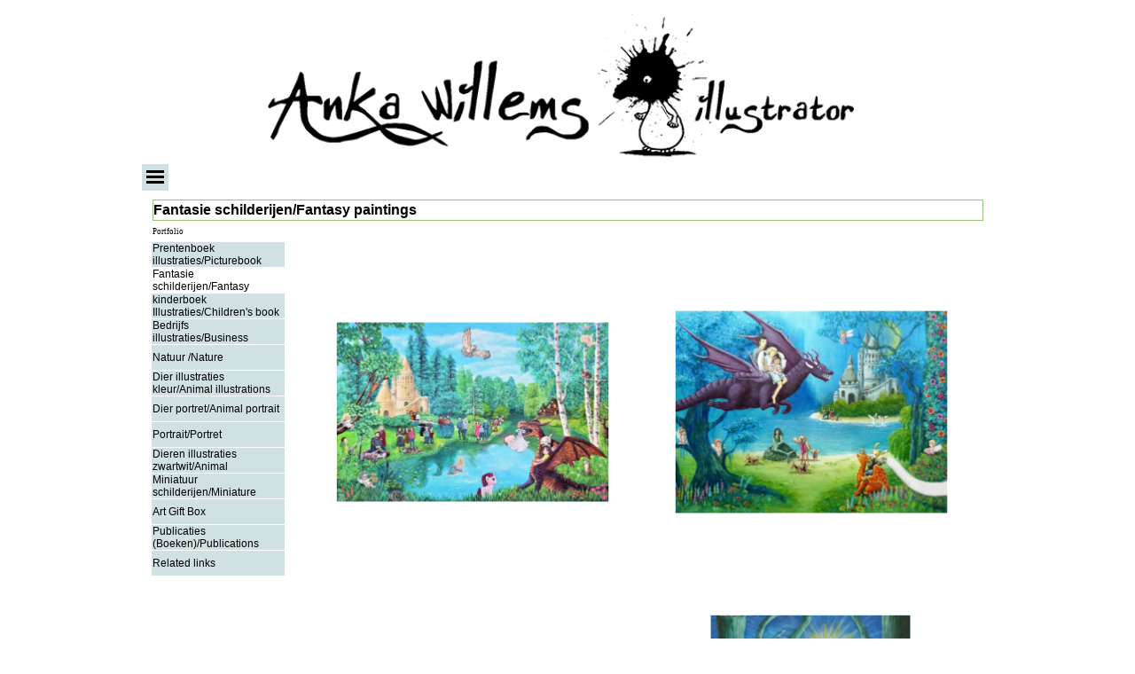

--- FILE ---
content_type: text/html
request_url: https://www.ankawillems.nl/fantasie-schilderijen-fantasy-paintings.html
body_size: 6159
content:
<!DOCTYPE html><!-- HTML5 -->
<html prefix="og: http://ogp.me/ns#" lang="nl-NL" dir="ltr">
	<head>
		<title>Fantasie schilderijen/Fantasy paintings - Anka Willems - illustrator - kunstenaar</title>
		<meta charset="utf-8" />
		<!--[if IE]><meta http-equiv="ImageToolbar" content="False" /><![endif]-->
		<meta name="author" content="Anka Willems" />
		<meta name="generator" content="Incomedia WebSite X5 Evo 2023.1.4 - www.websitex5.com" />
		<meta property="og:image" content="http://www.ankawillems.nl/favImage.png" />
		<meta property="og:image:type" content="image/png">
		<meta property="og:image:width" content="1664">
		<meta property="og:image:height" content="449">
		<meta name="viewport" content="width=960" />
		
		<link rel="stylesheet" href="style/reset.css?2023-1-4-0" media="screen,print" />
		<link rel="stylesheet" href="style/print.css?2023-1-4-0" media="print" />
		<link rel="stylesheet" href="style/style.css?2023-1-4-0" media="screen,print" />
		<link rel="stylesheet" href="style/template.css?2023-1-4-0" media="screen" />
		<link rel="stylesheet" href="pcss/fantasie-schilderijen-fantasy-paintings.css?2023-1-4-0-638962105319563707" media="screen,print" />
		<script src="res/jquery.js?2023-1-4-0"></script>
		<script src="res/x5engine.js?2023-1-4-0" data-files-version="2023-1-4-0"></script>
		<script>
			window.onload = function(){ checkBrowserCompatibility('Uw browser ondersteunt de functies niet die nodig zijn om deze website weer te geven.','Uw browser ondersteunt mogelijk de functies niet die nodig zijn om deze website weer te geven.','[1]Werk uw browser bij[/1] of [2]ga verder zonder bij te werken[/2].','http://outdatedbrowser.com/'); };
			x5engine.utils.currentPagePath = 'fantasie-schilderijen-fantasy-paintings.html';
			x5engine.boot.push(function () { x5engine.utils.imCodeProtection('Anka Willems'); });
		</script>
		<link rel="icon" href="favicon.png?2023-1-4-0-638962105319513725" type="image/png" />
		<html prefix="og: http://ogp.me/ns#" lang="nl-NL" dir="ltr">
		<head>
		<TITLE>Anka Willems</TITLE>
		<meta name="google-site-verification" content="googlef97e837555f436bc.html">
		<head>
		<BODY>
		
		
	</head>
	<body>
		<div id="imPageExtContainer">
			<div id="imPageIntContainer">
				<div id="imHeaderBg"></div>
				<div id="imFooterBg"></div>
				<div id="imPage">
					<header id="imHeader">
						
						<div id="imHeaderObjects"><div id="imHeader_imObjectImage_01_wrapper" class="template-object-wrapper"><div id="imHeader_imObjectImage_01"><div id="imHeader_imObjectImage_01_container"><img src="images/banner.jpg" title="" alt="" width="850" height="227" />
</div></div></div><div id="imHeader_imMenuObject_02_wrapper" class="template-object-wrapper"><!-- UNSEARCHABLE --><div id="imHeader_imMenuObject_02"><div id="imHeader_imMenuObject_02_container"><div class="hamburger-button hamburger-component"><div><div><div class="hamburger-bar"></div><div class="hamburger-bar"></div><div class="hamburger-bar"></div></div></div></div><div class="hamburger-menu-background-container hamburger-component">
	<div class="hamburger-menu-background menu-mobile menu-mobile-animated hidden">
		<div class="hamburger-menu-close-button"><span>&times;</span></div>
	</div>
</div>
<ul class="menu-mobile-animated hidden">
	<li class="imMnMnFirst imPage" data-link-paths=",/index.html,/">
<div class="label-wrapper">
<div class="label-inner-wrapper">
		<a class="label" href="index.html">
Homepage		</a>
</div>
</div>
	</li><li class="imMnMnMiddle imLevel"><div class="label-wrapper"><div class="label-inner-wrapper"><span class="label">Portfolio</span></div></div><div class="multiple-column" style=" width: 340px;"><ul  class="open-right imUlCl-1">
<li class="imMnMnFirst imPage" data-link-paths=",/prentenboek-illustraties-picturebook-illustrations.html">
<div class="label-wrapper">
<div class="label-inner-wrapper">
		<a class="label" href="prentenboek-illustraties-picturebook-illustrations.html">
Prentenboek illustraties/Picturebook illustrations		</a>
</div>
</div>
	</li><li class="imMnMnFirst imPage" data-link-paths=",/fantasie-schilderijen-fantasy-paintings.html">
<div class="label-wrapper">
<div class="label-inner-wrapper">
		<a class="label" href="fantasie-schilderijen-fantasy-paintings.html">
Fantasie schilderijen/Fantasy paintings		</a>
</div>
</div>
	</li><li class="imMnMnFirst imPage" data-link-paths=",/kinderboek-illustraties-children-s-book-illustrations.html">
<div class="label-wrapper">
<div class="label-inner-wrapper">
		<a class="label" href="kinderboek-illustraties-children-s-book-illustrations.html">
kinderboek Illustraties/Children&#39;s book illustrations		</a>
</div>
</div>
	</li><li class="imMnMnFirst imPage" data-link-paths=",/bedrijfs-illustraties-business-illustrations..html">
<div class="label-wrapper">
<div class="label-inner-wrapper">
		<a class="label" href="bedrijfs-illustraties-business-illustrations..html">
Bedrijfs illustraties/Business illustrations.		</a>
</div>
</div>
	</li><li class="imMnMnFirst imPage" data-link-paths=",/natuur--nature-.html">
<div class="label-wrapper">
<div class="label-inner-wrapper">
		<a class="label" href="natuur--nature-.html">
Natuur /Nature 		</a>
</div>
</div>
	</li><li class="imMnMnFirst imPage" data-link-paths=",/dier-illustraties-kleur-animal-illustrations-colour.html">
<div class="label-wrapper">
<div class="label-inner-wrapper">
		<a class="label" href="dier-illustraties-kleur-animal-illustrations-colour.html">
Dier illustraties kleur/Animal illustrations colour		</a>
</div>
</div>
	</li><li class="imMnMnFirst imPage" data-link-paths=",/dier-portret-animal-portrait.html">
<div class="label-wrapper">
<div class="label-inner-wrapper">
		<a class="label" href="dier-portret-animal-portrait.html">
Dier portret/Animal portrait		</a>
</div>
</div>
	</li><li class="imMnMnFirst imPage" data-link-paths=",/portrait-portret.html">
<div class="label-wrapper">
<div class="label-inner-wrapper">
		<a class="label" href="portrait-portret.html">
Portrait/Portret		</a>
</div>
</div>
	</li><li class="imMnMnFirst imPage" data-link-paths=",/dieren-illustraties-zwartwit-animal-illustrations-blackandwhite.html">
<div class="label-wrapper">
<div class="label-inner-wrapper">
		<a class="label" href="dieren-illustraties-zwartwit-animal-illustrations-blackandwhite.html">
Dieren illustraties zwartwit/Animal illustrations blackandwhite		</a>
</div>
</div>
	</li><li class="imMnMnFirst imPage" data-link-paths=",/miniatuur-schilderijen-miniature-paintings.html">
<div class="label-wrapper">
<div class="label-inner-wrapper">
		<a class="label" href="miniatuur-schilderijen-miniature-paintings.html">
Miniatuur schilderijen/Miniature paintings		</a>
</div>
</div>
	</li>
</ul><ul data-original-position="open-right" class="open-right imUlCl-1">
<li class="imMnMnFirst imPage" data-link-paths=",/art-gift-box.html">
<div class="label-wrapper">
<div class="label-inner-wrapper">
		<a class="label" href="art-gift-box.html">
Art Gift Box		</a>
</div>
</div>
	</li><li class="imMnMnFirst imPage" data-link-paths=",/publicaties--boeken--publications--books-.html">
<div class="label-wrapper">
<div class="label-inner-wrapper">
		<a class="label" href="publicaties--boeken--publications--books-.html">
Publicaties (Boeken)/Publications (Books)		</a>
</div>
</div>
	</li><li class=" imPage" data-link-paths=",/related-links.html">
<div class="label-wrapper">
<div class="label-inner-wrapper">
		<a class="label" href="related-links.html">
Related links		</a>
</div>
</div>
	</li></ul></div></li><li class="imMnMnMiddle imLevel"><div class="label-wrapper"><div class="label-inner-wrapper"><span class="label">Miniature Wood Paintings</span></div></div><div class="multiple-column" style=" width: 170px;"><ul  class="open-right imUlCl-2">
<li class=" imPage" data-link-paths=",/miniature-wood-paintings.html">
<div class="label-wrapper">
<div class="label-inner-wrapper">
		<a class="label" href="miniature-wood-paintings.html">
Miniature Wood Paintings		</a>
</div>
</div>
	</li></ul></div></li><li class="imMnMnMiddle imLevel"><div class="label-wrapper"><div class="label-inner-wrapper"><span class="label">Blog</span></div></div><div class="multiple-column" style=" width: 170px;"><ul  class="open-right imUlCl-3">
<li class=" imPage" data-link-paths=",/blog.html">
<div class="label-wrapper">
<div class="label-inner-wrapper">
		<a class="label" href="blog.html">
Blog		</a>
</div>
</div>
	</li></ul></div></li><li class="imMnMnMiddle imPage" data-link-paths=",/workshops-en-cursussen.html">
<div class="label-wrapper">
<div class="label-inner-wrapper">
		<a class="label" href="workshops-en-cursussen.html">
Workshops en cursussen		</a>
</div>
</div>
	</li><li class="imMnMnMiddle imPage" data-link-paths=",/contact.html">
<div class="label-wrapper">
<div class="label-inner-wrapper">
		<a class="label" href="contact.html">
Contact		</a>
</div>
</div>
	</li><li class="imMnMnMiddle imLevel"><div class="label-wrapper"><div class="label-inner-wrapper"><span class="label">3D art</span></div></div><div class="multiple-column" style=" width: 170px;"><ul  class="open-right imUlCl-4">
<li class="imMnMnFirst imPage" data-link-paths=",/3d-schilderijen-3d-paintings.html">
<div class="label-wrapper">
<div class="label-inner-wrapper">
		<a class="label" href="3d-schilderijen-3d-paintings.html">
3D schilderijen/3D paintings		</a>
</div>
</div>
	</li><li class=" imPage" data-link-paths=",/scraptures-1.html">
<div class="label-wrapper">
<div class="label-inner-wrapper">
		<a class="label" href="scraptures-1.html">
Scraptures		</a>
</div>
</div>
	</li></ul></div></li><li class="imMnMnMiddle imPage" data-link-paths=",/about-anka-willems-illustrator.html">
<div class="label-wrapper">
<div class="label-inner-wrapper">
		<a class="label" href="about-anka-willems-illustrator.html">
About Anka Willems Illustrator		</a>
</div>
</div>
	</li><li class="imMnMnLast imLevel"><div class="label-wrapper"><div class="label-inner-wrapper"><span class="label">Exhibitions</span></div></div><div class="multiple-column" style=" width: 170px;"><ul  class="open-right imUlCl-5">
<li class="imMnMnFirst imPage" data-link-paths=",/expositions-exposities.html">
<div class="label-wrapper">
<div class="label-inner-wrapper">
		<a class="label" href="expositions-exposities.html">
Expositions/Exposities		</a>
</div>
</div>
	</li><li class=" imPage" data-link-paths=",/agenda.html">
<div class="label-wrapper">
<div class="label-inner-wrapper">
		<a class="label" href="agenda.html">
Agenda		</a>
</div>
</div>
	</li></ul></div></li></ul></div></div><!-- UNSEARCHABLE END --><script>
var imHeader_imMenuObject_02_settings = {
	'menuId': 'imHeader_imMenuObject_02',
	'responsiveMenuEffect': 'reveal',
	'responsiveMenuLevelOpenEvent': 'mouseover',
	'animationDuration': 1000,
}
x5engine.boot.push(function(){x5engine.initMenu(imHeader_imMenuObject_02_settings)});
$(function () {$('#imHeader_imMenuObject_02_container ul li').not('.imMnMnSeparator').each(function () {    var $this = $(this), timeout = 0;    $this.on('mouseenter', function () {        if($(this).parents('#imHeader_imMenuObject_02_container-menu-opened').length > 0) return;         clearTimeout(timeout);        setTimeout(function () { $this.children('ul, .multiple-column').stop(false, false).fadeIn(); }, 250);    }).on('mouseleave', function () {        if($(this).parents('#imHeader_imMenuObject_02_container-menu-opened').length > 0) return;         timeout = setTimeout(function () { $this.children('ul, .multiple-column').stop(false, false).fadeOut(); }, 250);    });});});

</script>
</div></div>
					</header>
					<div id="imStickyBarContainer">
						<div id="imStickyBarGraphics"></div>
						<div id="imStickyBar">
							<div id="imStickyBarObjects"><div id="imStickyBar_imMenuObject_01_wrapper" class="template-object-wrapper"><!-- UNSEARCHABLE --><div id="imStickyBar_imMenuObject_01"><div id="imStickyBar_imMenuObject_01_container"><div class="hamburger-button hamburger-component"><div><div><div class="hamburger-bar"></div><div class="hamburger-bar"></div><div class="hamburger-bar"></div></div></div></div><div class="hamburger-menu-background-container hamburger-component">
	<div class="hamburger-menu-background menu-mobile menu-mobile-animated hidden">
		<div class="hamburger-menu-close-button"><span>&times;</span></div>
	</div>
</div>
<ul class="menu-mobile-animated hidden">
	<li class="imMnMnFirst imPage" data-link-paths=",/index.html,/">
<div class="label-wrapper">
<div class="label-inner-wrapper">
		<a class="label" href="index.html">
Homepage		</a>
</div>
</div>
	</li><li class="imMnMnMiddle imLevel"><div class="label-wrapper"><div class="label-inner-wrapper"><span class="label">Portfolio</span></div></div><ul data-original-position="open-bottom" class="open-bottom" style="" >
	<li class="imMnMnFirst imPage" data-link-paths=",/prentenboek-illustraties-picturebook-illustrations.html">
<div class="label-wrapper">
<div class="label-inner-wrapper">
		<a class="label" href="prentenboek-illustraties-picturebook-illustrations.html">
Prentenboek illustraties/Picturebook illustrations		</a>
</div>
</div>
	</li><li class="imMnMnMiddle imPage" data-link-paths=",/fantasie-schilderijen-fantasy-paintings.html">
<div class="label-wrapper">
<div class="label-inner-wrapper">
		<a class="label" href="fantasie-schilderijen-fantasy-paintings.html">
Fantasie schilderijen/Fantasy paintings		</a>
</div>
</div>
	</li><li class="imMnMnMiddle imPage" data-link-paths=",/kinderboek-illustraties-children-s-book-illustrations.html">
<div class="label-wrapper">
<div class="label-inner-wrapper">
		<a class="label" href="kinderboek-illustraties-children-s-book-illustrations.html">
kinderboek Illustraties/Children&#39;s book illustrations		</a>
</div>
</div>
	</li><li class="imMnMnMiddle imPage" data-link-paths=",/bedrijfs-illustraties-business-illustrations..html">
<div class="label-wrapper">
<div class="label-inner-wrapper">
		<a class="label" href="bedrijfs-illustraties-business-illustrations..html">
Bedrijfs illustraties/Business illustrations.		</a>
</div>
</div>
	</li><li class="imMnMnMiddle imPage" data-link-paths=",/natuur--nature-.html">
<div class="label-wrapper">
<div class="label-inner-wrapper">
		<a class="label" href="natuur--nature-.html">
Natuur /Nature 		</a>
</div>
</div>
	</li><li class="imMnMnMiddle imPage" data-link-paths=",/dier-illustraties-kleur-animal-illustrations-colour.html">
<div class="label-wrapper">
<div class="label-inner-wrapper">
		<a class="label" href="dier-illustraties-kleur-animal-illustrations-colour.html">
Dier illustraties kleur/Animal illustrations colour		</a>
</div>
</div>
	</li><li class="imMnMnMiddle imPage" data-link-paths=",/dier-portret-animal-portrait.html">
<div class="label-wrapper">
<div class="label-inner-wrapper">
		<a class="label" href="dier-portret-animal-portrait.html">
Dier portret/Animal portrait		</a>
</div>
</div>
	</li><li class="imMnMnMiddle imPage" data-link-paths=",/portrait-portret.html">
<div class="label-wrapper">
<div class="label-inner-wrapper">
		<a class="label" href="portrait-portret.html">
Portrait/Portret		</a>
</div>
</div>
	</li><li class="imMnMnMiddle imPage" data-link-paths=",/dieren-illustraties-zwartwit-animal-illustrations-blackandwhite.html">
<div class="label-wrapper">
<div class="label-inner-wrapper">
		<a class="label" href="dieren-illustraties-zwartwit-animal-illustrations-blackandwhite.html">
Dieren illustraties zwartwit/Animal illustrations blackandwhite		</a>
</div>
</div>
	</li><li class="imMnMnMiddle imPage" data-link-paths=",/miniatuur-schilderijen-miniature-paintings.html">
<div class="label-wrapper">
<div class="label-inner-wrapper">
		<a class="label" href="miniatuur-schilderijen-miniature-paintings.html">
Miniatuur schilderijen/Miniature paintings		</a>
</div>
</div>
	</li><li class="imMnMnMiddle imPage" data-link-paths=",/art-gift-box.html">
<div class="label-wrapper">
<div class="label-inner-wrapper">
		<a class="label" href="art-gift-box.html">
Art Gift Box		</a>
</div>
</div>
	</li><li class="imMnMnMiddle imPage" data-link-paths=",/publicaties--boeken--publications--books-.html">
<div class="label-wrapper">
<div class="label-inner-wrapper">
		<a class="label" href="publicaties--boeken--publications--books-.html">
Publicaties (Boeken)/Publications (Books)		</a>
</div>
</div>
	</li><li class="imMnMnLast imPage" data-link-paths=",/related-links.html">
<div class="label-wrapper">
<div class="label-inner-wrapper">
		<a class="label" href="related-links.html">
Related links		</a>
</div>
</div>
	</li></ul></li><li class="imMnMnMiddle imLevel"><div class="label-wrapper"><div class="label-inner-wrapper"><span class="label">Miniature Wood Paintings</span></div></div><ul data-original-position="open-bottom" class="open-bottom" style="" >
	<li class=" imPage" data-link-paths=",/miniature-wood-paintings.html">
<div class="label-wrapper">
<div class="label-inner-wrapper">
		<a class="label" href="miniature-wood-paintings.html">
Miniature Wood Paintings		</a>
</div>
</div>
	</li></ul></li><li class="imMnMnMiddle imLevel"><div class="label-wrapper"><div class="label-inner-wrapper"><span class="label">Blog</span></div></div><ul data-original-position="open-bottom" class="open-bottom" style="" >
	<li class=" imPage" data-link-paths=",/blog.html">
<div class="label-wrapper">
<div class="label-inner-wrapper">
		<a class="label" href="blog.html">
Blog		</a>
</div>
</div>
	</li></ul></li><li class="imMnMnMiddle imPage" data-link-paths=",/workshops-en-cursussen.html">
<div class="label-wrapper">
<div class="label-inner-wrapper">
		<a class="label" href="workshops-en-cursussen.html">
Workshops en cursussen		</a>
</div>
</div>
	</li><li class="imMnMnMiddle imPage" data-link-paths=",/contact.html">
<div class="label-wrapper">
<div class="label-inner-wrapper">
		<a class="label" href="contact.html">
Contact		</a>
</div>
</div>
	</li><li class="imMnMnMiddle imLevel"><div class="label-wrapper"><div class="label-inner-wrapper"><span class="label">3D art</span></div></div><ul data-original-position="open-bottom" class="open-bottom" style="" >
	<li class="imMnMnFirst imPage" data-link-paths=",/3d-schilderijen-3d-paintings.html">
<div class="label-wrapper">
<div class="label-inner-wrapper">
		<a class="label" href="3d-schilderijen-3d-paintings.html">
3D schilderijen/3D paintings		</a>
</div>
</div>
	</li><li class="imMnMnLast imPage" data-link-paths=",/scraptures-1.html">
<div class="label-wrapper">
<div class="label-inner-wrapper">
		<a class="label" href="scraptures-1.html">
Scraptures		</a>
</div>
</div>
	</li></ul></li><li class="imMnMnMiddle imPage" data-link-paths=",/about-anka-willems-illustrator.html">
<div class="label-wrapper">
<div class="label-inner-wrapper">
		<a class="label" href="about-anka-willems-illustrator.html">
About Anka Willems Illustrator		</a>
</div>
</div>
	</li><li class="imMnMnLast imLevel"><div class="label-wrapper"><div class="label-inner-wrapper"><span class="label">Exhibitions</span></div></div><ul data-original-position="open-bottom" class="open-bottom" style="" >
	<li class="imMnMnFirst imPage" data-link-paths=",/expositions-exposities.html">
<div class="label-wrapper">
<div class="label-inner-wrapper">
		<a class="label" href="expositions-exposities.html">
Expositions/Exposities		</a>
</div>
</div>
	</li><li class="imMnMnLast imPage" data-link-paths=",/agenda.html">
<div class="label-wrapper">
<div class="label-inner-wrapper">
		<a class="label" href="agenda.html">
Agenda		</a>
</div>
</div>
	</li></ul></li></ul></div></div><!-- UNSEARCHABLE END --><script>
var imStickyBar_imMenuObject_01_settings = {
	'menuId': 'imStickyBar_imMenuObject_01',
	'responsiveMenuEffect': 'slide',
	'responsiveMenuLevelOpenEvent': 'mouseover',
	'animationDuration': 1000,
}
x5engine.boot.push(function(){x5engine.initMenu(imStickyBar_imMenuObject_01_settings)});
$(function () {$('#imStickyBar_imMenuObject_01_container ul li').not('.imMnMnSeparator').each(function () {    var $this = $(this), timeout = 0;    $this.on('mouseenter', function () {        if($(this).parents('#imStickyBar_imMenuObject_01_container-menu-opened').length > 0) return;         clearTimeout(timeout);        setTimeout(function () { $this.children('ul, .multiple-column').stop(false, false).fadeIn(); }, 250);    }).on('mouseleave', function () {        if($(this).parents('#imStickyBar_imMenuObject_01_container-menu-opened').length > 0) return;         timeout = setTimeout(function () { $this.children('ul, .multiple-column').stop(false, false).fadeOut(); }, 250);    });});});

</script>
</div></div>
						</div>
					</div>
					<a class="imHidden" href="#imGoToCont" title="Sla het hoofdmenu over">Ga naar de inhoud</a>
					<div id="imSideBar">
						<div id="imSideBarObjects"></div>
					</div>
					<div id="imContentGraphics"></div>
					<main id="imContent">
						<a id="imGoToCont"></a>
						<header>
							<h1 id="imPgTitle">Fantasie schilderijen/Fantasy paintings</h1>
							<div id="imBreadcrumb">Portfolio</div>
						</header>
						<div id="imPageRow_1" class="imPageRow">
						
						</div>
						<div id="imCell_4" class=""> <div id="imCellStyleGraphics_4"></div><div id="imCellStyleBorders_4"></div><!-- UNSEARCHABLE --><div id="imMenuObject_128_04"><div id="imMenuObject_128_04_container"><div class="hamburger-button hamburger-component"><div><div><div class="hamburger-bar"></div><div class="hamburger-bar"></div><div class="hamburger-bar"></div></div></div></div><div class="hamburger-menu-background-container hamburger-component">
							<div class="hamburger-menu-background menu-mobile menu-mobile-animated hidden">
								<div class="hamburger-menu-close-button"><span>&times;</span></div>
							</div>
						</div>
						<ul class="menu-mobile-animated hidden">
							<li class="imMnMnFirst imPage" data-link-paths=",/prentenboek-illustraties-picturebook-illustrations.html">
						<div class="label-wrapper">
						<div class="label-inner-wrapper">
								<a class="label" href="prentenboek-illustraties-picturebook-illustrations.html">
						Prentenboek illustraties/Picturebook illustrations		</a>
						</div>
						</div>
							</li><li class="imMnMnMiddle imPage" data-link-paths=",/fantasie-schilderijen-fantasy-paintings.html">
						<div class="label-wrapper">
						<div class="label-inner-wrapper">
								<a class="label" href="fantasie-schilderijen-fantasy-paintings.html">
						Fantasie schilderijen/Fantasy paintings		</a>
						</div>
						</div>
							</li><li class="imMnMnMiddle imPage" data-link-paths=",/kinderboek-illustraties-children-s-book-illustrations.html">
						<div class="label-wrapper">
						<div class="label-inner-wrapper">
								<a class="label" href="kinderboek-illustraties-children-s-book-illustrations.html">
						kinderboek Illustraties/Children&#39;s book illustrations		</a>
						</div>
						</div>
							</li><li class="imMnMnMiddle imPage" data-link-paths=",/bedrijfs-illustraties-business-illustrations..html">
						<div class="label-wrapper">
						<div class="label-inner-wrapper">
								<a class="label" href="bedrijfs-illustraties-business-illustrations..html">
						Bedrijfs illustraties/Business illustrations.		</a>
						</div>
						</div>
							</li><li class="imMnMnMiddle imPage" data-link-paths=",/natuur--nature-.html">
						<div class="label-wrapper">
						<div class="label-inner-wrapper">
								<a class="label" href="natuur--nature-.html">
						Natuur /Nature 		</a>
						</div>
						</div>
							</li><li class="imMnMnMiddle imPage" data-link-paths=",/dier-illustraties-kleur-animal-illustrations-colour.html">
						<div class="label-wrapper">
						<div class="label-inner-wrapper">
								<a class="label" href="dier-illustraties-kleur-animal-illustrations-colour.html">
						Dier illustraties kleur/Animal illustrations colour		</a>
						</div>
						</div>
							</li><li class="imMnMnMiddle imPage" data-link-paths=",/dier-portret-animal-portrait.html">
						<div class="label-wrapper">
						<div class="label-inner-wrapper">
								<a class="label" href="dier-portret-animal-portrait.html">
						Dier portret/Animal portrait		</a>
						</div>
						</div>
							</li><li class="imMnMnMiddle imPage" data-link-paths=",/portrait-portret.html">
						<div class="label-wrapper">
						<div class="label-inner-wrapper">
								<a class="label" href="portrait-portret.html">
						Portrait/Portret		</a>
						</div>
						</div>
							</li><li class="imMnMnMiddle imPage" data-link-paths=",/dieren-illustraties-zwartwit-animal-illustrations-blackandwhite.html">
						<div class="label-wrapper">
						<div class="label-inner-wrapper">
								<a class="label" href="dieren-illustraties-zwartwit-animal-illustrations-blackandwhite.html">
						Dieren illustraties zwartwit/Animal illustrations blackandwhite		</a>
						</div>
						</div>
							</li><li class="imMnMnMiddle imPage" data-link-paths=",/miniatuur-schilderijen-miniature-paintings.html">
						<div class="label-wrapper">
						<div class="label-inner-wrapper">
								<a class="label" href="miniatuur-schilderijen-miniature-paintings.html">
						Miniatuur schilderijen/Miniature paintings		</a>
						</div>
						</div>
							</li><li class="imMnMnMiddle imPage" data-link-paths=",/art-gift-box.html">
						<div class="label-wrapper">
						<div class="label-inner-wrapper">
								<a class="label" href="art-gift-box.html">
						Art Gift Box		</a>
						</div>
						</div>
							</li><li class="imMnMnMiddle imPage" data-link-paths=",/publicaties--boeken--publications--books-.html">
						<div class="label-wrapper">
						<div class="label-inner-wrapper">
								<a class="label" href="publicaties--boeken--publications--books-.html">
						Publicaties (Boeken)/Publications (Books)		</a>
						</div>
						</div>
							</li><li class="imMnMnLast imPage" data-link-paths=",/related-links.html">
						<div class="label-wrapper">
						<div class="label-inner-wrapper">
								<a class="label" href="related-links.html">
						Related links		</a>
						</div>
						</div>
							</li></ul></div></div><!-- UNSEARCHABLE END --><script>
						var imMenuObject_128_04_settings = {
							'menuId': 'imMenuObject_128_04',
							'responsiveMenuEffect': 'slide',
							'responsiveMenuLevelOpenEvent': 'mouseover',
							'animationDuration': 1000,
						}
						x5engine.boot.push(function(){x5engine.initMenu(imMenuObject_128_04_settings)});
						$(function () {$('#imMenuObject_128_04_container ul li').not('.imMnMnSeparator').each(function () {    var $this = $(this), timeout = 0;    $this.on('mouseenter', function () {        if($(this).parents('#imMenuObject_128_04_container-menu-opened').length > 0) return;         clearTimeout(timeout);        setTimeout(function () { $this.children('ul, .multiple-column').stop(false, false).fadeIn(); }, 250);    }).on('mouseleave', function () {        if($(this).parents('#imMenuObject_128_04_container-menu-opened').length > 0) return;         timeout = setTimeout(function () { $this.children('ul, .multiple-column').stop(false, false).fadeOut(); }, 250);    });});});
						
						</script>
						</div><div id="imCell_1" class=""> <div id="imCellStyleGraphics_1"></div><div id="imCellStyleBorders_1"></div><script>
						var showbox_imObjectGallery_128_01 = 
						 { startIndex: 0 , showThumbs: true, media:[
						
						{type: "image", url: "gallery/Illustration-The-Little-Prince.jpg", width: 800, height: 530, description: "Fantasie illustratie gemaakt ter ere van een geboorte.&lt;br /&gt;Acryl op canvas.&lt;br /&gt;Fantasy illustration created in honor of a birth.&lt;br /&gt;Acrylic on canvas.", thumbUrl: "gallery/Illustration-The-Little-Prince_sb_thumb.png" },
						{type: "image", url: "gallery/dreambeach-and-moonangels1.jpg", width: 800, height: 598, description: "Fantasie illustratie gemaakt ter ere van een geboorte.&lt;br /&gt;Acryl op canvas.&lt;br /&gt;Fantasy illustration created in honor of a birth.&lt;br /&gt;Acrylic on canvas.", thumbUrl: "gallery/dreambeach-and-moonangels1_sb_thumb.png" },
						{type: "image", url: "gallery/cover-sprankelende-sprookje_wuud7ook.jpg", width: 769, height: 600, description: "Cover voor \'Sprookjesbron\',&lt;br /&gt;Acryl op paneel.&lt;br /&gt;Cover for \'Sprookjesbron\',&lt;br /&gt;Acrylic on panel.", thumbUrl: "gallery/cover-sprankelende-sprookje_sb_thumb_uk4avmkh.png" },
						{type: "image", url: "gallery/Phoenix1a.jpg", width: 442, height: 600, description: "Illustratie bij het verhaal van de Feniks.&lt;br /&gt;Acryl op canvas.&lt;br /&gt;Illustration for the story of the Phoenix.&lt;br /&gt;Acrylic on canvas.", thumbUrl: "gallery/Phoenix1a_sb_thumb.png" },
						{type: "image", url: "gallery/Phoenix2a.jpg", width: 441, height: 600, description: "Illustratie bij het verhaal van de Feniks.&lt;br /&gt;Acryl op canvas.&lt;br /&gt;Illustration for the story of the Phoenix.&lt;br /&gt;Acrylic on canvas.", thumbUrl: "gallery/Phoenix2a_sb_thumb.png" },
						{type: "image", url: "gallery/Phoenix3a.jpg", width: 447, height: 600, description: "Illustratie bij het verhaal van de Feniks.&lt;br /&gt;Acryl op canvas.&lt;br /&gt;Illustration for the story of the Phoenix.&lt;br /&gt;Acrylic on canvas.", thumbUrl: "gallery/Phoenix3a_sb_thumb.png" },
						{type: "image", url: "gallery/The-Travelers-a.jpg", width: 430, height: 600, description: "The Travelers.&lt;br /&gt;Acryl.", thumbUrl: "gallery/The-Travelers-a_sb_thumb.png" },
						{type: "image", url: "gallery/The-Encounter_8bhfz5et.jpg", width: 758, height: 600, description: "The Encounter.&lt;br /&gt;Acryl.", thumbUrl: "gallery/The-Encounter_sb_thumb_o3u00bzo.png" },
						{type: "image", url: "gallery/Painting-Rest-in-Oblivion_wfmrsjgk.jpg", width: 800, height: 569, description: "Rest in oblivian.&lt;br /&gt;Acryl.", thumbUrl: "gallery/Painting-Rest-in-Oblivion_sb_thumb_203togdp.png" },
						{type: "image", url: "gallery/Forest-Dragon.jpg", width: 641, height: 600, description: "Forest Dragon.&lt;br /&gt;Acryl op paneel.&lt;br /&gt;Acrylic on panel.", thumbUrl: "gallery/Forest-Dragon_sb_thumb.png" },
						{type: "image", url: "gallery/Illustration-Fairytale-wood.jpg", width: 739, height: 526, description: "Fairytale wwod.&lt;br /&gt;Acryl.", thumbUrl: "gallery/Illustration-Fairytale-wood_sb_thumb.png" },
						{type: "image", url: "gallery/Illustration-The-Lizard-Wizard.jpg", width: 254, height: 600, description: "The Wizard Lizard.&lt;br /&gt;Acryl.", thumbUrl: "gallery/Illustration-The-Lizard-Wizard_sb_thumb.png" },
						{type: "image", url: "gallery/Phoenix6.jpg", width: 252, height: 600, description: "Phoenix.&lt;br /&gt;Acryl.", thumbUrl: "gallery/Phoenix6_sb_thumb.png" },
						{type: "image", url: "gallery/Stairway-to-heaven2.jpg", width: 243, height: 600, description: "Stairway to heaven.&lt;br /&gt;Acryl.", thumbUrl: "gallery/Stairway-to-heaven2_sb_thumb.png" },
						{type: "image", url: "gallery/Skull-Lady1-s.jpg", width: 442, height: 600, description: "Skull Lady.&lt;br /&gt;Acryl", thumbUrl: "gallery/Skull-Lady1-s_sb_thumb.png" },
						{type: "image", url: "gallery/Lady-Birds1-s.jpg", width: 722, height: 600, description: "Lady Birds.&lt;br /&gt;Acryl.", thumbUrl: "gallery/Lady-Birds1-s_sb_thumb.png" },
						{type: "image", url: "gallery/Alien-Skull1-s.jpg", width: 593, height: 600, description: "Alien Skull.&lt;br /&gt;Acryl.", thumbUrl: "gallery/Alien-Skull1-s_sb_thumb.png" },
						{type: "image", url: "gallery/Zombabie.jpg", width: 800, height: 594, description: "Zombabie.&lt;br /&gt;Acryl.", thumbUrl: "gallery/Zombabie_sb_thumb.png" }
						]};
						function loadimObjectGallery_128_01() {
							var w = $('#imObjectGallery_128_01').css('width', '100%').width();
							$('#imObjectGallery_128_01 img').add('#imObjectGallery_128_01 .imRunner').add('#imObjectGallery_128_01 .imGlContent').add('#imObjectGallery_128_01').css({ width: '', height: '' });
							$('#imObjectGallery_128_01 .imLeftArrow').add('#imObjectGallery_128_01 .imRightArrow').css('height', '');
							var imObjectGallery_128_01_settings = {};
							w = Math.min(w, 960);
							var hRow = w / 2 - 2;
								var hGallery = hRow * 9;
								var wGallery = Math.floor(w/hRow) * hRow ;
								$('#imObjectGallery_128_01').removeAttr('style').css({ 'width': 'auto' });
								$('#imObjectGallery_128_01 .imChidGallery').removeAttr('style').removeAttr('style').css({ 'width': wGallery, 'height': hGallery, 'overflow': 'hidden', 'position': 'relative', 'text-align': 'center', 'margin': '0 auto'});
								$('#imObjectGallery_128_01 .imRunner').removeAttr('style').css({ 'position': 'absolute', 'left': 0, 'top': 0 });
								$('#imObjectGallery_128_01 .imRunner img').removeAttr('style').css({ 'display': 'block', 'float': 'left', 'min-width': hRow, 'max-width': '384px', 'min-height': hRow, 'max-height': '384px', 'width': hRow , 'height': hRow });
								$('#imObjectGallery_128_01 .imRunner .imSPage').removeAttr('style').css({ 'float': 'left',	'width': wGallery, 'max-width': '960px' });
								imObjectGallery_128_01_settings.fluidMode = false;
						
						}
						x5engine.boot.push(function() {
							var imObjectGallery_128_01_resizeTo = null,
								imObjectGallery_128_01_width = 0,
								isFirstTime = true;
							loadimObjectGallery_128_01();
							x5engine.utils.onElementResize(document.getElementById('imObjectGallery_128_01').parentNode, function (rect, target) {
								if (imObjectGallery_128_01_width == rect.width) {
									return;
								}
								imObjectGallery_128_01_width = rect.width;
								if (!!imObjectGallery_128_01_resizeTo) {
									clearTimeout(imObjectGallery_128_01_resizeTo);
								}
								imObjectGallery_128_01_resizeTo = setTimeout(function() {
									if(!isFirstTime) {
										loadimObjectGallery_128_01();
									}
									else {
										isFirstTime = false;
									}
								}, 50);
							});
						});
						</script><div id="imObjectGallery_128_01">
							<div class="imChidGallery">
							<div class="imRunner">
								<div class="imSPage">
									<a href="gallery/Illustration-The-Little-Prince.jpg" onclick="return x5engine.imShowBox(showbox_imObjectGallery_128_01, 0, this)"><img src="gallery/Illustration-The-Little-Prince_thumb.png" alt="" style="" alt="" width="384" height="384" /></a>
									<a href="gallery/dreambeach-and-moonangels1.jpg" onclick="return x5engine.imShowBox(showbox_imObjectGallery_128_01, 1, this)"><img src="gallery/dreambeach-and-moonangels1_thumb.png" alt="" style="" alt="" width="384" height="384" /></a>
									<a href="gallery/cover-sprankelende-sprookje_wuud7ook.jpg" onclick="return x5engine.imShowBox(showbox_imObjectGallery_128_01, 2, this)"><img src="gallery/cover-sprankelende-sprookje_thumb_nqlrcxjc.png" alt="" style="" alt="" width="384" height="384" /></a>
									<a href="gallery/Phoenix1a.jpg" onclick="return x5engine.imShowBox(showbox_imObjectGallery_128_01, 3, this)"><img src="gallery/Phoenix1a_thumb.png" alt="" style="" alt="" width="384" height="384" /></a>
									<a href="gallery/Phoenix2a.jpg" onclick="return x5engine.imShowBox(showbox_imObjectGallery_128_01, 4, this)"><img src="gallery/Phoenix2a_thumb.png" alt="" style="" alt="" width="384" height="384" /></a>
									<a href="gallery/Phoenix3a.jpg" onclick="return x5engine.imShowBox(showbox_imObjectGallery_128_01, 5, this)"><img src="gallery/Phoenix3a_thumb.png" alt="" style="" alt="" width="384" height="384" /></a>
									<a href="gallery/The-Travelers-a.jpg" onclick="return x5engine.imShowBox(showbox_imObjectGallery_128_01, 6, this)"><img src="gallery/The-Travelers-a_thumb.png" alt="" style="" alt="" width="384" height="384" /></a>
									<a href="gallery/The-Encounter_8bhfz5et.jpg" onclick="return x5engine.imShowBox(showbox_imObjectGallery_128_01, 7, this)"><img src="gallery/The-Encounter_thumb_ni83y5oo.png" alt="" style="" alt="" width="384" height="384" /></a>
									<a href="gallery/Painting-Rest-in-Oblivion_wfmrsjgk.jpg" onclick="return x5engine.imShowBox(showbox_imObjectGallery_128_01, 8, this)"><img src="gallery/Painting-Rest-in-Oblivion_thumb_r92x8eqz.png" alt="" style="" alt="" width="384" height="384" /></a>
									<a href="gallery/Forest-Dragon.jpg" onclick="return x5engine.imShowBox(showbox_imObjectGallery_128_01, 9, this)"><img src="gallery/Forest-Dragon_thumb.png" alt="" style="" alt="" width="384" height="384" /></a>
									<a href="gallery/Illustration-Fairytale-wood.jpg" onclick="return x5engine.imShowBox(showbox_imObjectGallery_128_01, 10, this)"><img src="gallery/Illustration-Fairytale-wood_thumb.png" alt="" style="" alt="" width="384" height="384" /></a>
									<a href="gallery/Illustration-The-Lizard-Wizard.jpg" onclick="return x5engine.imShowBox(showbox_imObjectGallery_128_01, 11, this)"><img src="gallery/Illustration-The-Lizard-Wizard_thumb.png" alt="" style="" alt="" width="384" height="384" /></a>
									<a href="gallery/Phoenix6.jpg" onclick="return x5engine.imShowBox(showbox_imObjectGallery_128_01, 12, this)"><img src="gallery/Phoenix6_thumb.png" alt="" style="" alt="" width="384" height="384" /></a>
									<a href="gallery/Stairway-to-heaven2.jpg" onclick="return x5engine.imShowBox(showbox_imObjectGallery_128_01, 13, this)"><img src="gallery/Stairway-to-heaven2_thumb.png" alt="" style="" alt="" width="384" height="384" /></a>
									<a href="gallery/Skull-Lady1-s.jpg" onclick="return x5engine.imShowBox(showbox_imObjectGallery_128_01, 14, this)"><img src="gallery/Skull-Lady1-s_thumb.png" alt="" style="" alt="" width="384" height="384" /></a>
									<a href="gallery/Lady-Birds1-s.jpg" onclick="return x5engine.imShowBox(showbox_imObjectGallery_128_01, 15, this)"><img src="gallery/Lady-Birds1-s_thumb.png" alt="" style="" alt="" width="384" height="384" /></a>
									<a href="gallery/Alien-Skull1-s.jpg" onclick="return x5engine.imShowBox(showbox_imObjectGallery_128_01, 16, this)"><img src="gallery/Alien-Skull1-s_thumb.png" alt="" style="" alt="" width="384" height="384" /></a>
									<a href="gallery/Zombabie.jpg" onclick="return x5engine.imShowBox(showbox_imObjectGallery_128_01, 17, this)"><img src="gallery/Zombabie_thumb.png" alt="" style="" alt="" width="384" height="384" /></a>
								</div>
							</div>
							</div>
						</div>
						</div><div id="imCell_3" class=""> <div id="imCellStyleGraphics_3"></div><div id="imCellStyleBorders_3"></div><div id="imTextObject_128_03">
							<div data-index="0"  class="text-tab-content grid-prop current-tab "  id="imTextObject_128_03_tab0" style="opacity: 1; ">
								<div class="text-inner">
									<p class="imTACenter"><span class="fs10lh1-5"><span class="ff1"><a href="fantasie-schilderijen-fantasy-paintings.html" class="imCssLink" onclick="return x5engine.utils.location('fantasie-schilderijen-fantasy-paintings.html', null, false)">To the top</a><br></span></span></p>
								</div>
							</div>
						
						</div>
						</div><div id="imCell_2" class=""> <div id="imCellStyleGraphics_2"></div><div id="imCellStyleBorders_2"></div><div id="imHTMLObject_128_02" class="imHTMLObject" style="text-align: center; height: 350px; width: 100%; overflow: auto;"><script>
						  (function(i,s,o,g,r,a,m){i['GoogleAnalyticsObject']=r;i[r]=i[r]||function(){
						  (i[r].q=i[r].q||[]).push(arguments)},i[r].l=1*new Date();a=s.createElement(o),
						  m=s.getElementsByTagName(o)[0];a.async=1;a.src=g;m.parentNode.insertBefore(a,m)
						  })(window,document,'script','//www.google-analytics.com/analytics.js','ga');
						
						  ga('create', 'UA-45245053-1', 'ankawillems.nl');
						  ga('send', 'pageview');
						
						</script></div></div>
					</main>
					<footer id="imFooter">
						<div id="imFooterObjects"><div id="imFooter_imObjectImage_01_wrapper" class="template-object-wrapper"><div id="imFooter_imObjectImage_01"><div id="imFooter_imObjectImage_01_container"><a href="dier-portret-animal-portrait.html" onclick="return x5engine.utils.location('dier-portret-animal-portrait.html', null, false)"><img src="images/BEAD4E167CB42B93B314DDC573A76B1D.png" title="" alt="" width="156" height="13" />
</a></div></div></div><div id="imFooter_imObjectImage_02_wrapper" class="template-object-wrapper"><div id="imFooter_imObjectImage_02"><div id="imFooter_imObjectImage_02_container"><a href="natuur--nature-.html" onclick="return x5engine.utils.location('natuur--nature-.html', null, false)"><img src="images/0BCA5F52370BA8C7030F3B785CF6B679.png" title="" alt="" width="185" height="13" />
</a></div></div></div><div id="imFooter_imObjectImage_03_wrapper" class="template-object-wrapper"><div id="imFooter_imObjectImage_03"><div id="imFooter_imObjectImage_03_container"><img src="images/83BED01816DF79833387B3DE9A7D1BA1.png" title="" alt="" width="194" height="13" />
</div></div></div><div id="imFooter_imObjectImage_04_wrapper" class="template-object-wrapper"><div id="imFooter_imObjectImage_04"><div id="imFooter_imObjectImage_04_container"><img src="images/23257394F8FD17BA2CCB0A636BEE3C2B.png" title="" alt="" width="165" height="13" />
</div></div></div><div id="imFooter_imObjectImage_05_wrapper" class="template-object-wrapper"><div id="imFooter_imObjectImage_05"><div id="imFooter_imObjectImage_05_container"><img src="images/8662ED3520D050A271D3C344685F54E3.png" title="" alt="" width="75" height="13" />
</div></div></div><div id="imFooter_imObjectImage_06_wrapper" class="template-object-wrapper"><div id="imFooter_imObjectImage_06"><div id="imFooter_imObjectImage_06_container"><img src="images/B45E8FC32E1928466A5AABCFE193CD8C.png" title="" alt="" width="135" height="13" />
</div></div></div><div id="imFooter_imObjectImage_07_wrapper" class="template-object-wrapper"><div id="imFooter_imObjectImage_07"><div id="imFooter_imObjectImage_07_container"><img src="images/776EE1DE89837927D41B6FC8631BA8E0.png" title="" alt="" width="44" height="13" />
</div></div></div><div id="imFooter_imObjectImage_08_wrapper" class="template-object-wrapper"><div id="imFooter_imObjectImage_08"><div id="imFooter_imObjectImage_08_container"><img src="images/60DDBED495E0BD2A339851841E617455.png" title="" alt="" width="86" height="13" />
</div></div></div><div id="imFooter_imObjectImage_09_wrapper" class="template-object-wrapper"><div id="imFooter_imObjectImage_09"><div id="imFooter_imObjectImage_09_container"><img src="images/1AF906547E40E83610230F07F3C69676.png" title="" alt="" width="49" height="13" />
</div></div></div><div id="imFooter_imObjectImage_10_wrapper" class="template-object-wrapper"><div id="imFooter_imObjectImage_10"><div id="imFooter_imObjectImage_10_container"><a href="dieren.html" onclick="return x5engine.utils.location('dieren.html', null, false)"><img src="images/429450193542EBBBF1C5294A15E3D087.png" title="" alt="" width="59" height="13" />
</a></div></div></div></div>
					</footer>
				</div>
				<span class="imHidden"><a href="#imGoToCont" title="Herlees deze pagina">Terug naar de inhoud</a></span>
			</div>
		</div>
		<script src="cart/x5cart.js?2023-1-4-0-638962105319563707"></script>
		<noscript class="imNoScript"><div class="alert alert-red">Schakel JavaScript in om deze website te kunnen gebruiken.</div></noscript>
	</body>
</html>


--- FILE ---
content_type: text/css
request_url: https://www.ankawillems.nl/style/template.css?2023-1-4-0
body_size: 438
content:
html { position: relative; margin: 0; padding: 0; height: 100%; }
body { margin: 0; padding: 0; text-align: left; height: 100%; }
#imPageExtContainer {min-height: 100%; }
#imPageIntContainer { position: relative;}
#imPage { position: relative; width: 100%; }
#imHeaderBg { position: absolute; left: 0; top: 0; width: 100%; }
#imContent { position: relative; }
#imFooterBg { position: absolute; left: 0; bottom: 0; width: 100%; }
#imStickyBarContainer { visibility: hidden; position: fixed; overflow: hidden; }
html { min-width: 960px; }
#imPageExtContainer { background-image: none; background-color: rgba(255, 255, 255, 1); }
#imPage { padding-top: 15px; padding-bottom: 0px; min-width: 960px; }
#imHeaderBg { height: 140px; background-image: none; background-color: rgba(255, 255, 255, 1); }
#imHeader { background-image: none; background-color: rgba(255, 255, 255, 1); }
#imHeaderObjects { margin-left: auto; margin-right: auto; position: relative; height: 200px; width:960px; }
#imContent { align-self: start; padding: 5px 0 5px 0; }
#imContentGraphics { min-height: 520px; background-image: none; background-color: rgba(255, 255, 255, 1); }
#imFooterBg { height: 40px; background-image: none; background-color: rgba(255, 255, 255, 1); }
#imFooter { background-image: none; background-color: rgba(255, 255, 255, 1); }
#imFooterObjects { margin-left: auto; margin-right: auto; position: relative; height: 80px; width:960px; }
#imSideBar { background-image: none; background-color: rgba(255, 255, 255, 1); overflow: visible; zoom: 1; z-index: 200; }
#imSideBarObjects { position: relative; height: 520px; }
#imStickyBarContainer { top: 0; left: 0; right: 0; margin: auto; width: 100%; height: 30px; box-sizing: border-box; z-index: 10301; }
#imStickyBarGraphics { top: 0; left: 0; right: 0; margin: auto; width: 100%; height: 30px; box-sizing: border-box; background-image: none; background-color: rgba(208, 224, 227, 1); position: absolute; opacity: 1}
#imStickyBar { position: relative; top: 0; left: 0; margin: auto; width: 960px }
#imStickyBarObjects { position: relative; height: 30px; }


--- FILE ---
content_type: text/plain
request_url: https://www.google-analytics.com/j/collect?v=1&_v=j102&a=410951548&t=pageview&_s=1&dl=https%3A%2F%2Fwww.ankawillems.nl%2Ffantasie-schilderijen-fantasy-paintings.html&ul=en-us%40posix&dt=Fantasie%20schilderijen%2FFantasy%20paintings%20-%20Anka%20Willems%20-%20illustrator%20-%20kunstenaar&sr=1280x720&vp=1280x720&_u=IEBAAAABAAAAACAAI~&jid=513938500&gjid=726283099&cid=152225296.1768490688&tid=UA-45245053-1&_gid=791401802.1768490688&_r=1&_slc=1&z=369535605
body_size: -450
content:
2,cG-WZ08J43J2P